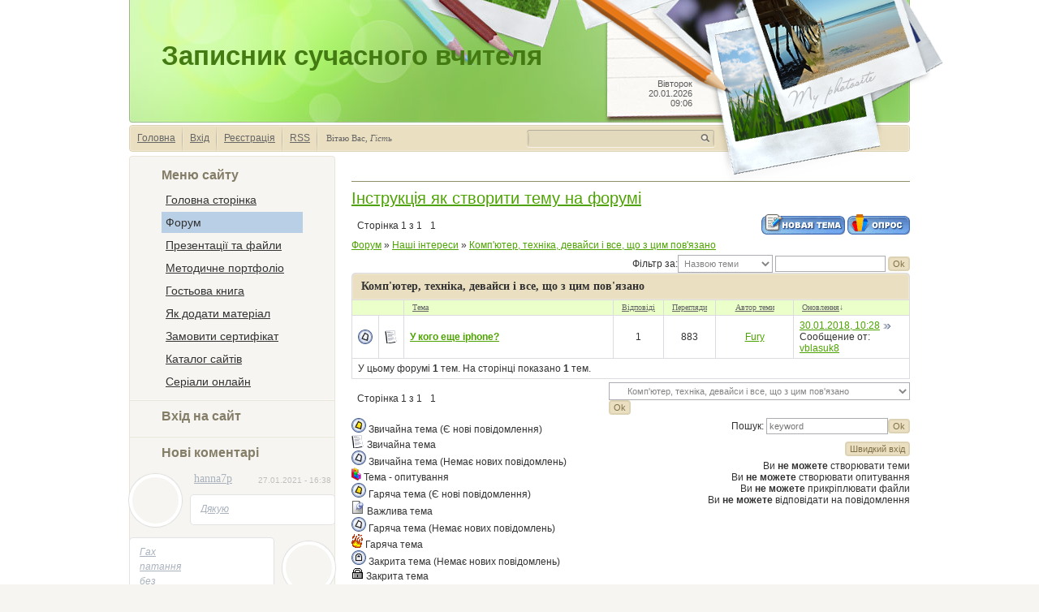

--- FILE ---
content_type: text/html; charset=UTF-8
request_url: https://notatka.at.ua/forum/21
body_size: 12201
content:
<!DOCTYPE html PUBLIC "-//W3C//DTD XHTML 1.0 Transitional//EN" "http://www.w3.org/TR/xhtml1/DTD/xhtml1-transitional.dtd">
<html>
<head>
<script type="text/javascript" src="/?H7ccD33RmqLYSzpEL%21pysBr7gO3E1eyVMh6fT1pdd9LQaGqVSKvRFZ%3B5p5ZuA5%3BYOOBLWp%5EqzG7%5EVYuIn7%3BC6RXH0gajcj%3Bj9%21d%3BEqWFZMsNvXjutMvhxVHpla7Sv4x3v3kX%5EFxrIC%5ECvrMLiNpRlDWm%21LK%5EgLA%3BhuzmEx8Z9mY6InxB2bLOCMglgxF372XWR9kvXShM4tjsQd5kpd9edBe4"></script>
	<script type="text/javascript">new Image().src = "//counter.yadro.ru/hit;ucoznet?r"+escape(document.referrer)+(screen&&";s"+screen.width+"*"+screen.height+"*"+(screen.colorDepth||screen.pixelDepth))+";u"+escape(document.URL)+";"+Date.now();</script>
	<script type="text/javascript">new Image().src = "//counter.yadro.ru/hit;ucoz_desktop_ad?r"+escape(document.referrer)+(screen&&";s"+screen.width+"*"+screen.height+"*"+(screen.colorDepth||screen.pixelDepth))+";u"+escape(document.URL)+";"+Date.now();</script><script type="text/javascript">
if(typeof(u_global_data)!='object') u_global_data={};
function ug_clund(){
	if(typeof(u_global_data.clunduse)!='undefined' && u_global_data.clunduse>0 || (u_global_data && u_global_data.is_u_main_h)){
		if(typeof(console)=='object' && typeof(console.log)=='function') console.log('utarget already loaded');
		return;
	}
	u_global_data.clunduse=1;
	if('0'=='1'){
		var d=new Date();d.setTime(d.getTime()+86400000);document.cookie='adbetnetshowed=2; path=/; expires='+d;
		if(location.search.indexOf('clk2398502361292193773143=1')==-1){
			return;
		}
	}else{
		window.addEventListener("click", function(event){
			if(typeof(u_global_data.clunduse)!='undefined' && u_global_data.clunduse>1) return;
			if(typeof(console)=='object' && typeof(console.log)=='function') console.log('utarget click');
			var d=new Date();d.setTime(d.getTime()+86400000);document.cookie='adbetnetshowed=1; path=/; expires='+d;
			u_global_data.clunduse=2;
			new Image().src = "//counter.yadro.ru/hit;ucoz_desktop_click?r"+escape(document.referrer)+(screen&&";s"+screen.width+"*"+screen.height+"*"+(screen.colorDepth||screen.pixelDepth))+";u"+escape(document.URL)+";"+Date.now();
		});
	}
	
	new Image().src = "//counter.yadro.ru/hit;desktop_click_load?r"+escape(document.referrer)+(screen&&";s"+screen.width+"*"+screen.height+"*"+(screen.colorDepth||screen.pixelDepth))+";u"+escape(document.URL)+";"+Date.now();
}

setTimeout(function(){
	if(typeof(u_global_data.preroll_video_57322)=='object' && u_global_data.preroll_video_57322.active_video=='adbetnet') {
		if(typeof(console)=='object' && typeof(console.log)=='function') console.log('utarget suspend, preroll active');
		setTimeout(ug_clund,8000);
	}
	else ug_clund();
},3000);
</script>
<meta http-equiv="content-type" content="text/html; charset=UTF-8">
<meta http-equiv="X-UA-Compatible" content="IE=edge" />
<title>Комп&#39;ютер, техніка, девайси і все, що з цим пов&#39;язано - Форум - Записник  сучасного вчителя</title>


 
 <link href="/.s/src/css/784.css" rel="stylesheet" type="text/css" />
 
	<link rel="stylesheet" href="/.s/src/base.min.css" />
	<link rel="stylesheet" href="/.s/src/layer7.min.css" />

	<script src="/.s/src/jquery-1.12.4.min.js"></script>
	
	<script src="/.s/src/uwnd.min.js"></script>
	<script src="//s757.ucoz.net/cgi/uutils.fcg?a=uSD&ca=2&ug=999&isp=0&r=0.33856760085769"></script>
	<link rel="stylesheet" href="/.s/src/ulightbox/ulightbox.min.css" />
	<link rel="stylesheet" href="/.s/src/social.css" />
	<script src="/.s/src/ulightbox/ulightbox.min.js"></script>
	<script async defer src="https://www.google.com/recaptcha/api.js?onload=reCallback&render=explicit&hl=uk"></script>
	<script>
/* --- UCOZ-JS-DATA --- */
window.uCoz = {"sign":{"7253":"Розпочати слайдшоу","5458":"Уперед","7252":"Попередній","7254":"Змінити розмір","3125":"Закрити","7287":"Перейти на сторінку з фотографією.","7251":"Запитаний контент не може бути завантажений<br/>Будь ласка, спробуйте пізніше.","5255":"Помічник"},"module":"forum","layerType":7,"language":"uk","uLightboxType":1,"ssid":"041665725430352115711","mod":"fr","site":{"host":"notatka.at.ua","id":"2notatka","domain":"notatka.com.ua"},"country":"US"};
/* --- UCOZ-JS-CODE --- */
 function uSocialLogin(t) {
			var params = {"google":{"height":600,"width":700},"facebook":{"width":950,"height":520}};
			var ref = escape(location.protocol + '//' + ('notatka.at.ua' || location.hostname) + location.pathname + ((location.hash ? ( location.search ? location.search + '&' : '?' ) + 'rnd=' + Date.now() + location.hash : ( location.search || '' ))));
			window.open('/'+t+'?ref='+ref,'conwin','width='+params[t].width+',height='+params[t].height+',status=1,resizable=1,left='+parseInt((screen.availWidth/2)-(params[t].width/2))+',top='+parseInt((screen.availHeight/2)-(params[t].height/2)-20)+'screenX='+parseInt((screen.availWidth/2)-(params[t].width/2))+',screenY='+parseInt((screen.availHeight/2)-(params[t].height/2)-20));
			return false;
		}
		function TelegramAuth(user){
			user['a'] = 9; user['m'] = 'telegram';
			_uPostForm('', {type: 'POST', url: '/index/sub', data: user});
		}
function loginPopupForm(params = {}) { new _uWnd('LF', ' ', -250, -100, { closeonesc:1, resize:1 }, { url:'/index/40' + (params.urlParams ? '?'+params.urlParams : '') }) }
function reCallback() {
		$('.g-recaptcha').each(function(index, element) {
			element.setAttribute('rcid', index);
			
		if ($(element).is(':empty') && grecaptcha.render) {
			grecaptcha.render(element, {
				sitekey:element.getAttribute('data-sitekey'),
				theme:element.getAttribute('data-theme'),
				size:element.getAttribute('data-size')
			});
		}
	
		});
	}
	function reReset(reset) {
		reset && grecaptcha.reset(reset.previousElementSibling.getAttribute('rcid'));
		if (!reset) for (rel in ___grecaptcha_cfg.clients) grecaptcha.reset(rel);
	}
var uwnd_scale = {w:1.15, h:1.15 };
/* --- UCOZ-JS-END --- */
</script>

	<style>.UhideBlock{display:none; }</style>
</head>
 <body>
<div id="utbr8214" rel="s757"></div>
 <div id="wrap">
 <div id="container">
 <!--U1AHEADER1Z-->
 <div id="header">
 <div id="photos"></div>
 <div id="date">
 Вівторок<br />20.01.2026<br />09:06
 </div>
 <div id="sitelogo">
 <!-- <logo> -->Записник сучасного вчителя<!-- </logo> -->
 </div>
 </div>
 <div id="usermenu">
 <ul>
 <li>
 <a title="Головна" href="http://notatka.at.ua/"><!--<s5176>-->Головна<!--</s>--></a>
 </li>
 
 <li>
 <a title="Вхід" href="javascript:;" rel="nofollow" onclick="loginPopupForm(); return false;"><!--<s3087>-->Вхід<!--</s>--></a>
 </li>
 <li>
 <a title="Реєстрація" href="/register"><!--<s3089>-->Реєстрація<!--</s>--></a>
 </li>
 
 
 <li>
 <a href="/forum/21-0-0-37" title="RSS">RSS</a>
 </li>
 
 </ul>
 
 <div id="search">
 <form action="/search/" style="margin: 0pt;" method="get" onSubmit="this.sfSbm.disabled=true">
 <div class="schQuery">
 <input type="text" class="queryField" size="20" maxlength="40" name="q" />
 </div>
 <div class="schBtn">
 <input type="submit" value="" name="sfSbm" class="searchSbmFl" />
 </div>
 </form>
 </div>
 
 <span id="whois">
 <!--<s5212>-->Вітаю Вас<!--</s>-->, <i>Гість</i>
 </span>
 </div>
 <!--/U1AHEADER1Z-->
 <div id="content">
 <!-- <middle> -->
 <div class="sidebar">
 <div class="sidebar-top"></div>
 <div class="sidebar-mid">
 <!--U1CLEFTER1Z--><!-- <block1> -->

<!-- </block1> -->

<!-- <block2> -->

<!-- </block2> -->


<!-- <block4> -->

<div class="block">
 <div class="blocktitle">
 <!-- <bt> --><!--<s5184>-->Меню сайту<!--</s>--><!-- </bt> -->
 </div>
 <div class="blockcontent">
 <!-- <bc> --><div id="uMenuDiv1" class="uMenuV" style="position:relative;"><ul class="uMenuRoot">
<li><div class="umn-tl"><div class="umn-tr"><div class="umn-tc"></div></div></div><div class="umn-ml"><div class="umn-mr"><div class="umn-mc"><div class="uMenuItem"><a href="/"><span>Головна сторінка</span></a></div></div></div></div><div class="umn-bl"><div class="umn-br"><div class="umn-bc"><div class="umn-footer"></div></div></div></div></li>
<li><div class="umn-tl"><div class="umn-tr"><div class="umn-tc"></div></div></div><div class="umn-ml"><div class="umn-mr"><div class="umn-mc"><div class="uMenuItem"><a href="/forum"><span>Форум</span></a></div></div></div></div><div class="umn-bl"><div class="umn-br"><div class="umn-bc"><div class="umn-footer"></div></div></div></div></li>
<li><div class="umn-tl"><div class="umn-tr"><div class="umn-tc"></div></div></div><div class="umn-ml"><div class="umn-mr"><div class="umn-mc"><div class="uMenuItem"><a href="/load"><span>Презентації та файли</span></a></div></div></div></div><div class="umn-bl"><div class="umn-br"><div class="umn-bc"><div class="umn-footer"></div></div></div></div></li>
<li><div class="umn-tl"><div class="umn-tr"><div class="umn-tc"></div></div></div><div class="umn-ml"><div class="umn-mr"><div class="umn-mc"><div class="uMenuItem"><a href="/publ"><span>Методичне портфоліо</span></a></div></div></div></div><div class="umn-bl"><div class="umn-br"><div class="umn-bc"><div class="umn-footer"></div></div></div></div></li>
<li><div class="umn-tl"><div class="umn-tr"><div class="umn-tc"></div></div></div><div class="umn-ml"><div class="umn-mr"><div class="umn-mc"><div class="uMenuItem"><a href="/gb"><span>Гостьова книга</span></a></div></div></div></div><div class="umn-bl"><div class="umn-br"><div class="umn-bc"><div class="umn-footer"></div></div></div></div></li>
<li><div class="umn-tl"><div class="umn-tr"><div class="umn-tc"></div></div></div><div class="umn-ml"><div class="umn-mr"><div class="umn-mc"><div class="uMenuItem"><a href="http://notatka.com.ua/index/vi_avtor_cikavikh_materialiv/0-6"><span>Як додати матеріал</span></a></div></div></div></div><div class="umn-bl"><div class="umn-br"><div class="umn-bc"><div class="umn-footer"></div></div></div></div></li>
<li><div class="umn-tl"><div class="umn-tr"><div class="umn-tc"></div></div></div><div class="umn-ml"><div class="umn-mr"><div class="umn-mc"><div class="uMenuItem"><a href="/index/0-3"><span>Замовити сертифікат </span></a></div></div></div></div><div class="umn-bl"><div class="umn-br"><div class="umn-bc"><div class="umn-footer"></div></div></div></div></li>
<li><div class="umn-tl"><div class="umn-tr"><div class="umn-tc"></div></div></div><div class="umn-ml"><div class="umn-mr"><div class="umn-mc"><div class="uMenuItem"><a href="/dir"><span>Каталог сайтів</span></a></div></div></div></div><div class="umn-bl"><div class="umn-br"><div class="umn-bc"><div class="umn-footer"></div></div></div></div></li>
<li><div class="umn-tl"><div class="umn-tr"><div class="umn-tc"></div></div></div><div class="umn-ml"><div class="umn-mr"><div class="umn-mc"><div class="uMenuItem"><a href="http://serial.biz.ua/"><span>Серіали онлайн</span></a></div></div></div></div><div class="umn-bl"><div class="umn-br"><div class="umn-bc"><div class="umn-footer"></div></div></div></div></li></ul></div><script>$(function(){_uBuildMenu('#uMenuDiv1',0,document.location.href+'/','uMenuItemA','uMenuArrow',2500);})</script><!-- </bc> -->
 </div>
 </div>

<!-- </block4> -->

<!-- <block5> -->

<!-- </block5> -->

<!-- <block6> -->

<div class="block">
 <div class="blocktitle">
 <!-- <bt> --><!--<s5158>-->Вхід на сайт<!--</s>--><!-- </bt> -->
 </div>
 <div class="blockcontent">
 <!-- <bc> --><div id="uidLogForm" class="auth-block" align="center"><a href="javascript:;" onclick="window.open('https://login.uid.me/?site=2notatka&d=notatka.at.ua&ref='+escape(location.protocol + '//' + ('notatka.at.ua' || location.hostname) + location.pathname + ((location.hash ? ( location.search ? location.search + '&' : '?' ) + 'rnd=' + Date.now() + location.hash : ( location.search || '' )))),'uidLoginWnd','width=580,height=450,resizable=yes,titlebar=yes');return false;" class="login-with uid" title="Увійти через uID" rel="nofollow"><i></i></a><a href="javascript:;" onclick="return uSocialLogin('facebook');" data-social="facebook" class="login-with facebook" title="Увійти через Facebook" rel="nofollow"><i></i></a><a href="javascript:;" onclick="return uSocialLogin('google');" data-social="google" class="login-with google" title="Увійти через Google" rel="nofollow"><i></i></a></div><!-- </bc> -->
 </div>
 </div>

<!-- </block6> -->

<!-- <block7> -->

<!-- </block7> -->

<script type="text/javascript">
yottos_advertise = "d139a81e-2b10-11e7-b711-002590d75952";
yottos_advertise_div_display = "none";
</script>
<script type="text/javascript" src="https://cdn.yottos.com/getmyad/_a.js"></script>

<!-- <block10> -->

 <div class="blocktitle">
 <!-- <bt> --><!--<s5207>-->Нові коментарі<!--</s>--><!-- </bt> -->
 </div>
 <!-- <bc> --><!-- #13 'Коментарі' --><div class="web_now clearfix">  <div class="web_now_ava circle">  <a href="/index/8-2988"><img src="http://vebmastak.ru/Fail/Veb/avatar.png" width="64" alt="" /></a></div>  <div class="web_now_body">  <div class="web_now_body_top">  <a href="/index/8-2988" target="_blank" class="comm-user">hanna7p</a>  <a href="//notatka.at.ua/publ/predmetni_tizhni/tizhden_osnov_zdorov_ja/pozaklasnij_zakhid_na_temu_profilaktika_jododeficitu_kazka_pro_vpertogo_khomu/91-1-0-1600" class="fa fa-arrow-circle-o-right pull-right"></a>  <span class="web_now_date">27.01.2021 - 16:38</span> </div>  <div class="web_now_body_container">  <span class="comm_sprt"></span>  <div class="web_now_body_mess shadow">  <div class="web_now_body_comment"><a href="//notatka.at.ua/publ/predmetni_tizhni/tizhden_osnov_zdorov_ja/pozaklasnij_zakhid_na_temu_profilaktika_jododeficitu_kazka_pro_vpertogo_khomu/91-1-0-1600"style="color: #aab2bd;">Дякую</a> </div>  </div>  </div>  </div>  </div>  <style>  .web_now:nth-of-type(odd) .web_now_ava {float: right;}  .circle {border-radius: 50%;}  .web_now_ava {height: 57px;width: 57px;border: 4px solid #fff; box-shadow: 0px 0px 1px 1px #DDD;overflow: hidden;float: left;margin-top: 5px;}  .web_now_ava img {width: 110%;min-height: 112%; margin-top: -3px;margin-left: -2px;}  .web_now {position: relative;display: block;margin-bottom: 15px;}  .web_now_ava {height: 57px;width: 57px;border: 4px solid #fff;box-shadow: 0px 0px 1px 1px #DDD;overflow: hidden;float: left;margin-top: 5px;}  .web_now_ava img {width: 110%;min-height: 112%;margin-top: -3px;margin-left: 0px;}  .web_now:nth-of-type(even)  .web_now_body {margin-left: 75px;margin-top: 12px;}  .web_now:nth-of-type(odd)  .web_now_body {padding-right: 5px;margin-top: 12px;display: block;}  .web_now_body_top {margin-bottom: 8px;padding:0 5px;line-height: 22px;}  .web_now_body_top a.comm-user {color: #aab2bd;font-size: 14px;font-family: 'Roboto Medium';}  .web_now_date {color: #bfbfbf;float: right;font-size: 10px;margin-top: 2px;}  .web_now_body_top a.fa {margin-left: -14px;font-size: 16px;opacity: 0;visibility: hidden;transition:all 0.3s ease 0s;color: #d8d8d8;margin-top: 5px;}  .web_now_body_top a.fa:hover {color: #5bc4f3;}  .web_now_body_container {position: relative;}  .web_now_body_mess {background: #fff;border: 1px solid rgba(196, 196, 196, 0.47);border-radius: 5px;padding: 8px 12px 10px;color: #959595;font-size: 12px;line-height: 18px;z-index: 0;display: block;font-family: 'Exo 2', sans-serif;font-style: italic;font-weight: 300;}  .web_now_body_comment {max-height: 55px;overflow: hidden;}  .web_now_body_comment a {color: #3BAFDA}  .web_now:nth-of-type(even) .web_now_body .web_now_body_container span.comm_sprt{background: url(http://vebmastak.ru/Fail/Veb/comm_sprt_l.png) no-repeat 0px 0px;width: 25px;height: 17px;display: block;position: absolute;left: -8px;top: 8px;}  .web_now:nth-of-type(odd) .web_now_body .web_now_body_container span.comm_sprt{background: url(http://vebmastak.ru/Fail/Veb/comm_sprt_r.png) no-repeat 0px 0px;width: 25px;height: 17px;display: block;position: absolute;right: -22px;top: 8px;}  .web_now:nth-of-type(odd) .web_now_ava {float: right;}  .web_now:nth-of-type(odd) .web_now_body {margin-right: 70px;}  </style><div class="web_now clearfix">  <div class="web_now_ava circle">  <a href="/index/8"><img src="http://vebmastak.ru/Fail/Veb/avatar.png" width="64" alt="" /></a></div>  <div class="web_now_body">  <div class="web_now_body_top">  <a href="/index/8" target="_blank" class="comm-user"></a>  <a href="//notatka.at.ua/publ/konspekti_urokiv_svitovoji_literaturi_11_klas/urok_69_tema_kontrolna_robota_za_temami_p_zjuskind_zapakhi_suchasnij_literaturnij_proces_ogljad/65-1-0-2540" class="fa fa-arrow-circle-o-right pull-right"></a>  <span class="web_now_date">05.05.2014 - 22:23</span> </div>  <div class="web_now_body_container">  <span class="comm_sprt"></span>  <div class="web_now_body_mess shadow">  <div class="web_now_body_comment"><a href="//notatka.at.ua/publ/konspekti_urokiv_svitovoji_literaturi_11_klas/urok_69_tema_kontrolna_robota_za_temami_p_zjuskind_zapakhi_suchasnij_literaturnij_proces_ogljad/65-1-0-2540"style="color: #aab2bd;">Гах патання без відповідей</a> </div>  </div>  </div>  </div>  </div>  <style>  .web_now:nth-of-type(odd) .web_now_ava {float: right;}  .circle {border-radius: 50%;}  .web_now_ava {height: 57px;width: 57px;border: 4px solid #fff; box-shadow: 0px 0px 1px 1px #DDD;overflow: hidden;float: left;margin-top: 5px;}  .web_now_ava img {width: 110%;min-height: 112%; margin-top: -3px;margin-left: -2px;}  .web_now {position: relative;display: block;margin-bottom: 15px;}  .web_now_ava {height: 57px;width: 57px;border: 4px solid #fff;box-shadow: 0px 0px 1px 1px #DDD;overflow: hidden;float: left;margin-top: 5px;}  .web_now_ava img {width: 110%;min-height: 112%;margin-top: -3px;margin-left: 0px;}  .web_now:nth-of-type(even)  .web_now_body {margin-left: 75px;margin-top: 12px;}  .web_now:nth-of-type(odd)  .web_now_body {padding-right: 5px;margin-top: 12px;display: block;}  .web_now_body_top {margin-bottom: 8px;padding:0 5px;line-height: 22px;}  .web_now_body_top a.comm-user {color: #aab2bd;font-size: 14px;font-family: 'Roboto Medium';}  .web_now_date {color: #bfbfbf;float: right;font-size: 10px;margin-top: 2px;}  .web_now_body_top a.fa {margin-left: -14px;font-size: 16px;opacity: 0;visibility: hidden;transition:all 0.3s ease 0s;color: #d8d8d8;margin-top: 5px;}  .web_now_body_top a.fa:hover {color: #5bc4f3;}  .web_now_body_container {position: relative;}  .web_now_body_mess {background: #fff;border: 1px solid rgba(196, 196, 196, 0.47);border-radius: 5px;padding: 8px 12px 10px;color: #959595;font-size: 12px;line-height: 18px;z-index: 0;display: block;font-family: 'Exo 2', sans-serif;font-style: italic;font-weight: 300;}  .web_now_body_comment {max-height: 55px;overflow: hidden;}  .web_now_body_comment a {color: #3BAFDA}  .web_now:nth-of-type(even) .web_now_body .web_now_body_container span.comm_sprt{background: url(http://vebmastak.ru/Fail/Veb/comm_sprt_l.png) no-repeat 0px 0px;width: 25px;height: 17px;display: block;position: absolute;left: -8px;top: 8px;}  .web_now:nth-of-type(odd) .web_now_body .web_now_body_container span.comm_sprt{background: url(http://vebmastak.ru/Fail/Veb/comm_sprt_r.png) no-repeat 0px 0px;width: 25px;height: 17px;display: block;position: absolute;right: -22px;top: 8px;}  .web_now:nth-of-type(odd) .web_now_ava {float: right;}  .web_now:nth-of-type(odd) .web_now_body {margin-right: 70px;}  </style><div class="web_now clearfix">  <div class="web_now_ava circle">  <a href="/index/8"><img src="http://vebmastak.ru/Fail/Veb/avatar.png" width="64" alt="" /></a></div>  <div class="web_now_body">  <div class="web_now_body_top">  <a href="/index/8" target="_blank" class="comm-user"></a>  <a href="//notatka.at.ua/load/prezentaciji_do_urokiv_istoriji/prezentacija_doistorichni_tvarini/2-1-0-223" class="fa fa-arrow-circle-o-right pull-right"></a>  <span class="web_now_date">05.05.2014 - 21:47</span> </div>  <div class="web_now_body_container">  <span class="comm_sprt"></span>  <div class="web_now_body_mess shadow">  <div class="web_now_body_comment"><a href="//notatka.at.ua/load/prezentaciji_do_urokiv_istoriji/prezentacija_doistorichni_tvarini/2-1-0-223"style="color: #aab2bd;">Хочу знати більше</a> </div>  </div>  </div>  </div>  </div>  <style>  .web_now:nth-of-type(odd) .web_now_ava {float: right;}  .circle {border-radius: 50%;}  .web_now_ava {height: 57px;width: 57px;border: 4px solid #fff; box-shadow: 0px 0px 1px 1px #DDD;overflow: hidden;float: left;margin-top: 5px;}  .web_now_ava img {width: 110%;min-height: 112%; margin-top: -3px;margin-left: -2px;}  .web_now {position: relative;display: block;margin-bottom: 15px;}  .web_now_ava {height: 57px;width: 57px;border: 4px solid #fff;box-shadow: 0px 0px 1px 1px #DDD;overflow: hidden;float: left;margin-top: 5px;}  .web_now_ava img {width: 110%;min-height: 112%;margin-top: -3px;margin-left: 0px;}  .web_now:nth-of-type(even)  .web_now_body {margin-left: 75px;margin-top: 12px;}  .web_now:nth-of-type(odd)  .web_now_body {padding-right: 5px;margin-top: 12px;display: block;}  .web_now_body_top {margin-bottom: 8px;padding:0 5px;line-height: 22px;}  .web_now_body_top a.comm-user {color: #aab2bd;font-size: 14px;font-family: 'Roboto Medium';}  .web_now_date {color: #bfbfbf;float: right;font-size: 10px;margin-top: 2px;}  .web_now_body_top a.fa {margin-left: -14px;font-size: 16px;opacity: 0;visibility: hidden;transition:all 0.3s ease 0s;color: #d8d8d8;margin-top: 5px;}  .web_now_body_top a.fa:hover {color: #5bc4f3;}  .web_now_body_container {position: relative;}  .web_now_body_mess {background: #fff;border: 1px solid rgba(196, 196, 196, 0.47);border-radius: 5px;padding: 8px 12px 10px;color: #959595;font-size: 12px;line-height: 18px;z-index: 0;display: block;font-family: 'Exo 2', sans-serif;font-style: italic;font-weight: 300;}  .web_now_body_comment {max-height: 55px;overflow: hidden;}  .web_now_body_comment a {color: #3BAFDA}  .web_now:nth-of-type(even) .web_now_body .web_now_body_container span.comm_sprt{background: url(http://vebmastak.ru/Fail/Veb/comm_sprt_l.png) no-repeat 0px 0px;width: 25px;height: 17px;display: block;position: absolute;left: -8px;top: 8px;}  .web_now:nth-of-type(odd) .web_now_body .web_now_body_container span.comm_sprt{background: url(http://vebmastak.ru/Fail/Veb/comm_sprt_r.png) no-repeat 0px 0px;width: 25px;height: 17px;display: block;position: absolute;right: -22px;top: 8px;}  .web_now:nth-of-type(odd) .web_now_ava {float: right;}  .web_now:nth-of-type(odd) .web_now_body {margin-right: 70px;}  </style><div class="web_now clearfix">  <div class="web_now_ava circle">  <a href="/index/8"><img src="http://vebmastak.ru/Fail/Veb/avatar.png" width="64" alt="" /></a></div>  <div class="web_now_body">  <div class="web_now_body_top">  <a href="/index/8" target="_blank" class="comm-user"></a>  <a href="//notatka.at.ua/publ/konspekti_urokiv_ukrajinskoji_literaturi_8_klas/urok_58_v_drozd_irij_poednannja_ujavnogo_z_realnim_u_tvori/40-1-0-1933" class="fa fa-arrow-circle-o-right pull-right"></a>  <span class="web_now_date">04.05.2014 - 13:53</span> </div>  <div class="web_now_body_container">  <span class="comm_sprt"></span>  <div class="web_now_body_mess shadow">  <div class="web_now_body_comment"><a href="//notatka.at.ua/publ/konspekti_urokiv_ukrajinskoji_literaturi_8_klas/urok_58_v_drozd_irij_poednannja_ujavnogo_z_realnim_u_tvori/40-1-0-1933"style="color: #aab2bd;">мне нужно срочно на завтра творик напесать на тему Лыст Мыхайлу и Твору Ырий</a> </div>  </div>  </div>  </div>  </div>  <style>  .web_now:nth-of-type(odd) .web_now_ava {float: right;}  .circle {border-radius: 50%;}  .web_now_ava {height: 57px;width: 57px;border: 4px solid #fff; box-shadow: 0px 0px 1px 1px #DDD;overflow: hidden;float: left;margin-top: 5px;}  .web_now_ava img {width: 110%;min-height: 112%; margin-top: -3px;margin-left: -2px;}  .web_now {position: relative;display: block;margin-bottom: 15px;}  .web_now_ava {height: 57px;width: 57px;border: 4px solid #fff;box-shadow: 0px 0px 1px 1px #DDD;overflow: hidden;float: left;margin-top: 5px;}  .web_now_ava img {width: 110%;min-height: 112%;margin-top: -3px;margin-left: 0px;}  .web_now:nth-of-type(even)  .web_now_body {margin-left: 75px;margin-top: 12px;}  .web_now:nth-of-type(odd)  .web_now_body {padding-right: 5px;margin-top: 12px;display: block;}  .web_now_body_top {margin-bottom: 8px;padding:0 5px;line-height: 22px;}  .web_now_body_top a.comm-user {color: #aab2bd;font-size: 14px;font-family: 'Roboto Medium';}  .web_now_date {color: #bfbfbf;float: right;font-size: 10px;margin-top: 2px;}  .web_now_body_top a.fa {margin-left: -14px;font-size: 16px;opacity: 0;visibility: hidden;transition:all 0.3s ease 0s;color: #d8d8d8;margin-top: 5px;}  .web_now_body_top a.fa:hover {color: #5bc4f3;}  .web_now_body_container {position: relative;}  .web_now_body_mess {background: #fff;border: 1px solid rgba(196, 196, 196, 0.47);border-radius: 5px;padding: 8px 12px 10px;color: #959595;font-size: 12px;line-height: 18px;z-index: 0;display: block;font-family: 'Exo 2', sans-serif;font-style: italic;font-weight: 300;}  .web_now_body_comment {max-height: 55px;overflow: hidden;}  .web_now_body_comment a {color: #3BAFDA}  .web_now:nth-of-type(even) .web_now_body .web_now_body_container span.comm_sprt{background: url(http://vebmastak.ru/Fail/Veb/comm_sprt_l.png) no-repeat 0px 0px;width: 25px;height: 17px;display: block;position: absolute;left: -8px;top: 8px;}  .web_now:nth-of-type(odd) .web_now_body .web_now_body_container span.comm_sprt{background: url(http://vebmastak.ru/Fail/Veb/comm_sprt_r.png) no-repeat 0px 0px;width: 25px;height: 17px;display: block;position: absolute;right: -22px;top: 8px;}  .web_now:nth-of-type(odd) .web_now_ava {float: right;}  .web_now:nth-of-type(odd) .web_now_body {margin-right: 70px;}  </style><div class="web_now clearfix">  <div class="web_now_ava circle">  <a href="/index/8"><img src="http://vebmastak.ru/Fail/Veb/avatar.png" width="64" alt="" /></a></div>  <div class="web_now_body">  <div class="web_now_body_top">  <a href="/index/8" target="_blank" class="comm-user"></a>  <a href="//notatka.at.ua/load/normativna_baza_osviti/navchalna_programa_z_biologiji_dlja_5_9_kl_za_novim_derzhavnim_standartom_bazovoji_i_povnoji_zagalnoji_serednoji_osviti/13-1-0-814" class="fa fa-arrow-circle-o-right pull-right"></a>  <span class="web_now_date">29.04.2014 - 21:58</span> </div>  <div class="web_now_body_container">  <span class="comm_sprt"></span>  <div class="web_now_body_mess shadow">  <div class="web_now_body_comment"><a href="//notatka.at.ua/load/normativna_baza_osviti/navchalna_programa_z_biologiji_dlja_5_9_kl_za_novim_derzhavnim_standartom_bazovoji_i_povnoji_zagalnoji_serednoji_osviti/13-1-0-814"style="color: #aab2bd;">дякую</a> </div>  </div>  </div>  </div>  </div>  <style>  .web_now:nth-of-type(odd) .web_now_ava {float: right;}  .circle {border-radius: 50%;}  .web_now_ava {height: 57px;width: 57px;border: 4px solid #fff; box-shadow: 0px 0px 1px 1px #DDD;overflow: hidden;float: left;margin-top: 5px;}  .web_now_ava img {width: 110%;min-height: 112%; margin-top: -3px;margin-left: -2px;}  .web_now {position: relative;display: block;margin-bottom: 15px;}  .web_now_ava {height: 57px;width: 57px;border: 4px solid #fff;box-shadow: 0px 0px 1px 1px #DDD;overflow: hidden;float: left;margin-top: 5px;}  .web_now_ava img {width: 110%;min-height: 112%;margin-top: -3px;margin-left: 0px;}  .web_now:nth-of-type(even)  .web_now_body {margin-left: 75px;margin-top: 12px;}  .web_now:nth-of-type(odd)  .web_now_body {padding-right: 5px;margin-top: 12px;display: block;}  .web_now_body_top {margin-bottom: 8px;padding:0 5px;line-height: 22px;}  .web_now_body_top a.comm-user {color: #aab2bd;font-size: 14px;font-family: 'Roboto Medium';}  .web_now_date {color: #bfbfbf;float: right;font-size: 10px;margin-top: 2px;}  .web_now_body_top a.fa {margin-left: -14px;font-size: 16px;opacity: 0;visibility: hidden;transition:all 0.3s ease 0s;color: #d8d8d8;margin-top: 5px;}  .web_now_body_top a.fa:hover {color: #5bc4f3;}  .web_now_body_container {position: relative;}  .web_now_body_mess {background: #fff;border: 1px solid rgba(196, 196, 196, 0.47);border-radius: 5px;padding: 8px 12px 10px;color: #959595;font-size: 12px;line-height: 18px;z-index: 0;display: block;font-family: 'Exo 2', sans-serif;font-style: italic;font-weight: 300;}  .web_now_body_comment {max-height: 55px;overflow: hidden;}  .web_now_body_comment a {color: #3BAFDA}  .web_now:nth-of-type(even) .web_now_body .web_now_body_container span.comm_sprt{background: url(http://vebmastak.ru/Fail/Veb/comm_sprt_l.png) no-repeat 0px 0px;width: 25px;height: 17px;display: block;position: absolute;left: -8px;top: 8px;}  .web_now:nth-of-type(odd) .web_now_body .web_now_body_container span.comm_sprt{background: url(http://vebmastak.ru/Fail/Veb/comm_sprt_r.png) no-repeat 0px 0px;width: 25px;height: 17px;display: block;position: absolute;right: -22px;top: 8px;}  .web_now:nth-of-type(odd) .web_now_ava {float: right;}  .web_now:nth-of-type(odd) .web_now_body {margin-right: 70px;}  </style><!-- </bc> -->


 

<!-- <block10> -->

<div class="block">
 <div class="blocktitle">
 <!-- <bt> --><!--<s5207>-->Наше опитування<!--</s>--><!-- </bt> -->
 </div>
 <div class="blockcontent">
 <!-- <bc> --><script>function pollnow900(){document.getElementById('PlBtn900').disabled=true;_uPostForm('pollform900',{url:'/poll/',type:'POST'});}function polll900(id,i){_uPostForm('',{url:'/poll/'+id+'-1-'+i+'-900',type:'GET'});}</script><div id="pollBlock900"><form id="pollform900" onsubmit="pollnow900();return false;"><div class="vote_titl_innert">Мене цікавлять:</div>
<form method="post" name="vote" action=''>
<div id="dle-vote"><div class="vote"><div class="answer"><input id="a9001" type="radio" name="answer" value="1" style="vertical-align:middle;" /> <label style="vertical-align:middle;display:inline;" for="a9001">Конспекти уроків</label></div>
<div class="answer"><input id="a9002" type="radio" name="answer" value="2" style="vertical-align:middle;" /> <label style="vertical-align:middle;display:inline;" for="a9002">Презентації</label></div>
<div class="answer"><input id="a9003" type="radio" name="answer" value="3" style="vertical-align:middle;" /> <label style="vertical-align:middle;display:inline;" for="a9003">Методичні поради</label></div>
<div class="answer"><input id="a9004" type="radio" name="answer" value="4" style="vertical-align:middle;" /> <label style="vertical-align:middle;display:inline;" for="a9004">Виховні заходи</label></div>

					<div id="pollSbm900" class="pollButton"><input class="pollBut" id="PlBtn900" type="submit" value="Оцінити" /></div>
					<input type="hidden" name="ssid" value="041665725430352115711" />
					<input type="hidden" name="id"   value="1" />
					<input type="hidden" name="a"    value="1" />
					<input type="hidden" name="ajax" value="900" /></div></div>
<input type="hidden" name="vote_action" value="vote" />
<input type="hidden" name="vote_id" id="vote_id" value="1" />
<div class="borrom">
<a style="font-size:7pt;" href="javascript:;" rel="nofollow" onclick="new _uWnd('PollA','Архів опитувань',660,250,{closeonesc:1,maxh:400,max:1,min:1},{url:'/poll/0-2'});return false;"><div class="vote_inp" value="Архив опросов"></div></a>
</div>
</form>
<div class="borrom">
<a style="font-size:7pt;" href="javascript:;" rel="nofollow" onclick="new _uWnd('PollR','Результати опитування',660,200,{closeonesc:1,maxh:400},{url:'/poll/1'});return false;"><div class="vote_res" value="Результаты"></div></a> 
</div></form></div><!-- </bc> -->
 </div>
 </div>

<!-- </block10> -->


<!-- <block13> -->

<!-- </block13> -->


<div id="fixblock">
<script async src="//pagead2.googlesyndication.com/pagead/js/adsbygoogle.js"></script>
<!-- фиксований -->
<ins class="adsbygoogle"
 style="display:inline-block;width:240px;height:400px"
 data-ad-client="ca-pub-6279857630153809"
 data-ad-slot="6845423972"></ins>
<script>
(adsbygoogle = window.adsbygoogle || []).push({});
</script>
</div><!--/U1CLEFTER1Z-->
 </div>
 <div class="sidebar-bot"></div>
 </div>
 <div id="maincont">
 <!-- <body> --><table border="0" cellpadding="0" cellspacing="0" width="100%">
<tr>
<hr />
 <p><span style="font-size:20px;"><a href="http://notatka.com.ua/forum/73-21-1">Інструкція як створити тему на форумі</a></span></p>

 
</tr>
</table>
 
 

			
			<table class="FrmTopButtonsTbl" border="0" width="100%" cellspacing="0" cellpadding="0">
				<tr class="FrmTopButtonsRow1"><td class="FrmTopButtonsCl11" width="50%">
	<ul class="switches switchesTbl forum-pages">
		<li class="pagesInfo">Сторінка <span class="curPage">1</span> з <span class="numPages">1</span></li>
		 <li class="switchActive">1</li> 
	</ul></td><td align="right" class="frmBtns FrmTopButtonsCl12"><div id="frmButns83"><a href="javascript:;" rel="nofollow" onclick="_uWnd.alert('Необхідна авторизація для даної дії. Увійдіть або зареєструйтеся.','',{w:230,h:80,tm:3000});return false;"><img alt="" style="margin:0;padding:0;border:0;" title="Нова тема" src="/.s/img/fr/bt/34/t_new.gif" /></a> <a href="javascript:;" rel="nofollow" onclick="_uWnd.alert('Необхідна авторизація для даної дії. Увійдіть або зареєструйтеся.','',{w:230,h:80,tm:3000});return false;"><img alt="" style="margin:0;padding:0;border:0;" title="Нове опитування" src="/.s/img/fr/bt/34/t_poll.gif" /></a></div></td></tr>
				
			</table>
			<table class="FrmForumBarTbl" border="0" width="100%" cellspacing="0" cellpadding="0">
		<tr class="FrmForumBarRow1"><td class="forumNamesBar FrmForumBarCl11 breadcrumbs" style="padding-top:3px;padding-bottom:5px;">
				<a class="forumBar breadcrumb-item" href="/forum/">Форум</a> <span class="breadcrumb-sep">&raquo;</span> <a class="forumBar breadcrumb-item" href="/forum/19">Наші інтереси</a> <span class="breadcrumb-sep">&raquo;</span> <a class="forumBarA breadcrumb-curr" href="/forum/21">Комп&#39;ютер, техніка, девайси і все, що з цим пов&#39;язано</a></td></tr></table>
			
		<div id="forum_filter">
			<script>
			function submit_forum_filter( ) {
				if ( $('#filter_word').val().length< 3 ) {
					_uWnd.alert('Довжина фільтру повинна бути більше 2 символів','',{w:230,h:80,tm:3000})
				} else {
					var filter_word = $('#filter_word').val();
					fw = filter_word.replace(/[,.%\[\]:@]/g, ' ');
					window.location.href='/forum/21-0-1-0-10-'+$('#forum_filter_select').val()+'-['+fw+']';
				}
			}
			</script>
			<span id="filter_by">Фільтр за:</span>
			<form onsubmit="submit_forum_filter(); return false;">
			<select id="forum_filter_select">
				<option value=1>Назвою теми</option>
				<option value=2>Описом</option>
				<option value=3>Автором теми</option>
				<option value=4>Автором відповіді</option>
			</select>
			<input type="text" id="filter_word" value=""/>
			<input type="submit" value="Ok"/>
			</form>
		</div>
		<div class="clear2"></div>
			<div class="gDivLeft"><div class="gDivRight">
			<table border="0" width="100%" bgcolor="#FFFFFF" cellspacing="1" cellpadding="0" class="gTable forum-topics-table">
			<tr><td class="gTableTop" colspan="7">
					<div style="float:right" class="gTopCornerRight"></div>
					<span class="forum-title">Комп&#39;ютер, техніка, девайси і все, що з цим пов&#39;язано</span></td></tr><tr><td width="8%" colspan="2" class="gTableSubTop">&nbsp;</td><td  class="gTableSubTop" align="left"><a href="javascript:;" onclick="window.location.href='/forum/21-0-1-0-1';return false;" rel="nofollow" class="topSortLink">Тема</a></td><td width="7%" class="gTableSubTop" align="center"><a href="javascript:;" onclick="window.location.href='/forum/21-0-1-0-4';return false;" rel="nofollow" class="topSortLink">Відповіді</a></td><td width="6%" class="gTableSubTop" align="center"><a href="javascript:;" onclick="window.location.href='/forum/21-0-1-0-6';return false;" rel="nofollow" class="topSortLink">Перегляди</a></td><td width="14%" class="gTableSubTop" align="center"><a href="javascript:;" onclick="window.location.href='/forum/21-0-1-0-7';return false;" rel="nofollow" class="topSortLink">Автор теми</a></td><td width="21%" class="gTableSubTop" align="left"><a href="javascript:;" onclick="window.location.href='/forum/21-0-1-0-9';return false;" rel="nofollow" class="topSortLink">Оновлення</a><span class="sortArrDown">&darr;</span></td></tr><tr id="tt22">
<td class="threadIcoTd" align="center" width="4%">
	<img alt="" style="margin:0;padding:0;vertical-align:middle;border:0;max-width:60px;max-height:60px;" src="/.s/img/fr/ic/9/f_norm_nonew.gif" title="Немає нових повідомлень" />
</td>
<td class="threadIcoTd" align="center" width="4%">
	<img alt="" style="margin:0;padding:0;vertical-align:middle;border:0;max-width:60px;max-height:60px;" src="/.s/img/fr/ic1/thread.gif" title="Звичайна тема" />
</td>
<td class="threadNametd">
	<a class="threadLink" href="/forum/21-22-1">У кого еще iphone?</a>
	
	
	
	
	
</td>

<td class="threadPostTd" align="center">1</td>
<td class="threadViewTd" align="center">883</td>
<td class="threadAuthTd" align="center"><span class="threadAuthor"><a class="threadAuthorLink" href="/index/8-2529">Fury</a></span></td>
<td class="threadLastPostTd">
	<script type="text/javascript">document.write('<a title="К последнему сообщению" class="forumLastPostLink" hr'+'ef="/forum/21-22-0-17">30.01.2018, 10:28</a>')</script>
	<script type="text/javascript">document.write('<a hr'+'ef="/forum/21-22-0-17-1"><img alt="" style="margin:0;padding:0;vertical-align:middle;border:0;max-width:60px;max-height:60px;" title="К первому непрочитанному сообщению" src="/.s/img/fr/ic/9/lastpost.gif" /></a>')</script>
	<br>Сообщение от: <span class="lastPostUser"><a class="lastPostUserLink" href="/index/8-0-vblasuk8">vblasuk8</a></span>
</td>
</tr>
<tr><td class="threadsDetails" colspan="7">У цьому форумі <b>1</b> тем. На сторінці показано <b>1</b> тем.</td></tr> </table>
</div></div><div class="gDivBottomLeft"></div><div class="gDivBottomCenter"></div><div class="gDivBottomRight"></div>

			<table class="FrmBotTbl" border="0" width="100%" cellspacing="0" cellpadding="0">
				<tr class="FrmBotRow1"><td class="FrmBotCl11" width="50%">
	<ul class="switches switchesTbl forum-pages">
		<li class="pagesInfo">Сторінка <span class="curPage">1</span> з <span class="numPages">1</span></li>
		 <li class="switchActive">1</li> 
	</ul></td><td class="FrmBotCl12" align="right">
	<form name="navigation" style="margin:0px">
		<table class="navigationTbl" border="0" cellspacing="0" cellpadding="0">
			<tr class="navigationRow1">
			<td class="fFastNavTd navigationCl11" >
				<select class="fastNav" name="fastnav">
					<option class="fastNavMain" value="0">Головна сторінка форуму</option><option class="fastNavCat" value="25">Додайте інформацію про Вашу школу і учителів</option><option class="fastNavForum" value="53">&nbsp;&nbsp;&nbsp;&nbsp; Запропонуйте свою школу додати на цей форум</option><option class="fastNavForum" value="26">&nbsp;&nbsp;&nbsp;&nbsp; Вінницька область</option><option class="fastNavForum" value="59">&nbsp;&nbsp;&nbsp;&nbsp;&nbsp;&nbsp;&nbsp;&nbsp; Загальноосвітня школа І-ІІІ ступенів №4 ім. Д.І. Менделєєва</option><option class="fastNavForum" value="27">&nbsp;&nbsp;&nbsp;&nbsp; Волинська область</option><option class="fastNavForum" value="28">&nbsp;&nbsp;&nbsp;&nbsp; Дніпропетровська область</option><option class="fastNavForum" value="29">&nbsp;&nbsp;&nbsp;&nbsp; Донецька область</option><option class="fastNavForum" value="30">&nbsp;&nbsp;&nbsp;&nbsp; Житомирська область</option><option class="fastNavForum" value="31">&nbsp;&nbsp;&nbsp;&nbsp; Закарпатська область</option><option class="fastNavForum" value="32">&nbsp;&nbsp;&nbsp;&nbsp; Запорізька область</option><option class="fastNavForum" value="33">&nbsp;&nbsp;&nbsp;&nbsp; Івано-Франківська область</option><option class="fastNavForum" value="34">&nbsp;&nbsp;&nbsp;&nbsp; Київська область</option><option class="fastNavForum" value="35">&nbsp;&nbsp;&nbsp;&nbsp; Кіровоградська область</option><option class="fastNavForum" value="36">&nbsp;&nbsp;&nbsp;&nbsp; Луганська область</option><option class="fastNavForum" value="37">&nbsp;&nbsp;&nbsp;&nbsp; Львівська область</option><option class="fastNavForum" value="38">&nbsp;&nbsp;&nbsp;&nbsp; Миколаївська область</option><option class="fastNavForum" value="39">&nbsp;&nbsp;&nbsp;&nbsp; Одеська область</option><option class="fastNavForum" value="40">&nbsp;&nbsp;&nbsp;&nbsp; Полтавська область</option><option class="fastNavForum" value="41">&nbsp;&nbsp;&nbsp;&nbsp; Рівненська область</option><option class="fastNavForum" value="42">&nbsp;&nbsp;&nbsp;&nbsp; Сумська область</option><option class="fastNavForum" value="43">&nbsp;&nbsp;&nbsp;&nbsp; Тернопільська область</option><option class="fastNavForum" value="60">&nbsp;&nbsp;&nbsp;&nbsp;&nbsp;&nbsp;&nbsp;&nbsp; Школа №1</option><option class="fastNavForum" value="61">&nbsp;&nbsp;&nbsp;&nbsp;&nbsp;&nbsp;&nbsp;&nbsp; Школа №2</option><option class="fastNavForum" value="62">&nbsp;&nbsp;&nbsp;&nbsp;&nbsp;&nbsp;&nbsp;&nbsp; Школа №3</option><option class="fastNavForum" value="63">&nbsp;&nbsp;&nbsp;&nbsp;&nbsp;&nbsp;&nbsp;&nbsp; Школа №4</option><option class="fastNavForum" value="64">&nbsp;&nbsp;&nbsp;&nbsp;&nbsp;&nbsp;&nbsp;&nbsp; Школа №5</option><option class="fastNavForum" value="65">&nbsp;&nbsp;&nbsp;&nbsp;&nbsp;&nbsp;&nbsp;&nbsp; Школа №6</option><option class="fastNavForum" value="66">&nbsp;&nbsp;&nbsp;&nbsp;&nbsp;&nbsp;&nbsp;&nbsp; Школа №7</option><option class="fastNavForum" value="67">&nbsp;&nbsp;&nbsp;&nbsp;&nbsp;&nbsp;&nbsp;&nbsp; Школа №8</option><option class="fastNavForum" value="68">&nbsp;&nbsp;&nbsp;&nbsp;&nbsp;&nbsp;&nbsp;&nbsp; Школа №9</option><option class="fastNavForum" value="69">&nbsp;&nbsp;&nbsp;&nbsp;&nbsp;&nbsp;&nbsp;&nbsp; Школа №10</option><option class="fastNavForum" value="70">&nbsp;&nbsp;&nbsp;&nbsp;&nbsp;&nbsp;&nbsp;&nbsp; Школа №11</option><option class="fastNavForum" value="44">&nbsp;&nbsp;&nbsp;&nbsp; Харківська область</option><option class="fastNavForum" value="45">&nbsp;&nbsp;&nbsp;&nbsp; Херсонська область</option><option class="fastNavForum" value="46">&nbsp;&nbsp;&nbsp;&nbsp; Хмельницька область</option><option class="fastNavForum" value="47">&nbsp;&nbsp;&nbsp;&nbsp; Черкаська область</option><option class="fastNavForum" value="71">&nbsp;&nbsp;&nbsp;&nbsp;&nbsp;&nbsp;&nbsp;&nbsp; Шендерівський НВК Корсунь-Шевченківського р-ну</option><option class="fastNavForum" value="48">&nbsp;&nbsp;&nbsp;&nbsp; Чернівецька область</option><option class="fastNavForum" value="49">&nbsp;&nbsp;&nbsp;&nbsp; Чернігівська область</option><option class="fastNavCat" value="3">Учительська - форум вчителів, педагогів, вихователів та батьків</option><option class="fastNavForum" value="4">&nbsp;&nbsp;&nbsp;&nbsp; Про освіту та навчання взагальному</option><option class="fastNavForum" value="5">&nbsp;&nbsp;&nbsp;&nbsp; Атестація учителів</option><option class="fastNavForum" value="6">&nbsp;&nbsp;&nbsp;&nbsp; Вимоги до навчання, працевлаштування, обов&#39;язки, умови праці</option><option class="fastNavForum" value="7">&nbsp;&nbsp;&nbsp;&nbsp; Юридична допомога вчителю</option><option class="fastNavForum" value="8">&nbsp;&nbsp;&nbsp;&nbsp; Різні питання</option><option class="fastNavCat" value="9">Форум педагогів з предметів, розділів</option><option class="fastNavForum" value="10">&nbsp;&nbsp;&nbsp;&nbsp; Форум вчителів інформатики</option><option class="fastNavForum" value="11">&nbsp;&nbsp;&nbsp;&nbsp; Форум вчителів української мови, літератури</option><option class="fastNavForum" value="12">&nbsp;&nbsp;&nbsp;&nbsp; Форум вчителів біології, хімії та географії</option><option class="fastNavForum" value="13">&nbsp;&nbsp;&nbsp;&nbsp; Форум вчителів початкових класів</option><option class="fastNavForum" value="14">&nbsp;&nbsp;&nbsp;&nbsp; Форум вчителів математики, фізики та астрономії</option><option class="fastNavForum" value="15">&nbsp;&nbsp;&nbsp;&nbsp; Форум вчителів іноземних мов</option><option class="fastNavForum" value="16">&nbsp;&nbsp;&nbsp;&nbsp; Форум вчителів історії, суспільствознавства і т.п.</option><option class="fastNavForum" value="17">&nbsp;&nbsp;&nbsp;&nbsp; Форум вчителів фізичної культури</option><option class="fastNavForum" value="18">&nbsp;&nbsp;&nbsp;&nbsp; Форум вчителів економіки</option><option class="fastNavCat" value="19">Наші інтереси</option><option class="fastNavForum" value="20">&nbsp;&nbsp;&nbsp;&nbsp; Мистецтво: література, кіно, театр і інші види</option><option class="fastNavForumA" value="21" selected>&nbsp;&nbsp;&nbsp;&nbsp; Комп&#39;ютер, техніка, девайси і все, що з цим пов&#39;язано</option><option class="fastNavForum" value="22">&nbsp;&nbsp;&nbsp;&nbsp; Політика, філософія, релігія</option><option class="fastNavForum" value="23">&nbsp;&nbsp;&nbsp;&nbsp; Туризм і подорожі</option><option class="fastNavForum" value="24">&nbsp;&nbsp;&nbsp;&nbsp; Система створення сайтів uCoz.ru</option><option class="fastNavCat" value="72">Форум сайту</option><option class="fastNavForum" value="73">&nbsp;&nbsp;&nbsp;&nbsp; Форум сайту Нотатка</option>
				</select><input class="fastNav" type="button" value="Ok"
						onclick="window.top.location.href='/forum/'+(document.navigation.fastnav.value!='0'?document.navigation.fastnav.value:'');" /></td></tr>
		</table>
	</form></td></tr>
				<tr class="FrmBotRow2"><td class="FrmBotCl21">
	<div class="legendBlock">
		<div class="legendTable LegendTbl">
<div class="legendTd"><img class="legend-icon" src="/.s/img/fr/ic/9/f_norm_new.gif" /> <span class="legend-value">Звичайна тема (Є нові повідомлення)</span></div>
<div class="legendTd"><img class="legend-icon" src="/.s/img/fr/ic1/thread.gif" /> <span class="legend-value">Звичайна тема</span></div>
<div class="legendTd"><img class="legend-icon" src="/.s/img/fr/ic/9/f_norm_nonew.gif" /> <span class="legend-value">Звичайна тема (Немає нових повідомлень)</span></div>
<div class="legendTd"><img class="legend-icon" src="/.s/img/fr/ic1/poll.gif" /> <span class="legend-value">Тема - опитування</span></div>
<div class="legendTd"><img class="legend-icon" src="/.s/img/fr/ic/9/f_hot_new.gif" /> <span class="legend-value">Гаряча тема (Є нові повідомлення)</span></div>
<div class="legendTd"><img class="legend-icon" src="/.s/img/fr/ic1/pinned.gif" /> <span class="legend-value">Важлива тема</span></div>
<div class="legendTd"><img class="legend-icon" src="/.s/img/fr/ic/9/f_hot_nonew.gif" /> <span class="legend-value">Гаряча тема (Немає нових повідомлень)</span></div>
<div class="legendTd"><img class="legend-icon" src="/.s/img/fr/ic1/hot.gif" /> <span class="legend-value">Гаряча тема</span></div>
<div class="legendTd"><img class="legend-icon" src="/.s/img/fr/ic/9/f_closed_nonew.gif" /> <span class="legend-value">Закрита тема (Немає нових повідомлень)</span></div>
<div class="legendTd"><img class="legend-icon" src="/.s/img/fr/ic1/closed.gif" /> <span class="legend-value">Закрита тема</span></div>
		</div>
	</div></td><td class="FrmBotCl22" align="right" valign="top"><form method="post" action="/forum/" style="margin:0px"><table class="FastSearchTbl" border="0" cellspacing="0" cellpadding="0"><tr class="FastSearchRow1" ><td class="fFastSearchTd FastSearchCl11" >Пошук: <input class="fastSearch" type="text" style="width:150px" name="kw" placeholder="keyword" size="20" maxlength="60" /><input class="fastSearch" type="submit" value="Ok" /></td></tr></table><input type="hidden" name="a" value="6" /></form> <div class="fFastLogin" style="padding-top:5px;padding-bottom:5px;"><input class="fastLogBt" type="button" value="Швидкий вхід" onclick="loginPopupForm();" /></div> <div class="userRights">Ви <b>не можете</b> створювати теми<br />Ви <b>не можете</b> створювати опитування<br />Ви <b>не можете</b> прикріплювати файли<br />Ви <b>не можете</b> відповідати на повідомлення<br /></div></td></tr>
			</table>
<!-- </body> -->
 </div>
 <div class="clear"></div>
 <!-- </middle> -->
 </div>
 <!--U1BFOOTER1Z--><div id="footer">
 <div id="footer-left"> </div>
 

 <!-- hit.ua invisible part -->
<a href="http://hit.ua/?x=75274" target="_blank">
<script language="javascript" type="text/javascript"><!--
Cd=document;Cr="&"+Math.random();Cp="&s=1";
Cd.cookie="b=b";if(Cd.cookie)Cp+="&c=1";
Cp+="&t="+(new Date()).getTimezoneOffset();
if(self!=top)Cp+="&f=1";
//--></script>
<script language="javascript1.1" type="text/javascript"><!--
if(navigator.javaEnabled())Cp+="&j=1";
//--></script>
<script language="javascript1.2" type="text/javascript"><!--
if(typeof(screen)!='undefined')Cp+="&w="+screen.width+"&h="+
screen.height+"&d="+(screen.colorDepth?screen.colorDepth:screen.pixelDepth);
//--></script>
<script language="javascript" type="text/javascript"><!--
Cd.write("<sc"+"ript src='http://c.hit.ua/hit?i=75274&g=0&x=3"+Cp+Cr+
"&r="+escape(Cd.referrer)+"&u="+escape(window.location.href)+"'></sc"+"ript>");
//--></script>

<noscript>
<img src="http://c.hit.ua/hit?i=75274&g=0&x=2" border="0">
</noscript></a>
<!-- / hit.ua invisible part -->

<!-- hit.ua visible part -->
<script language="javascript" type="text/javascript"><!--
if (typeof(hitua) == 'object') document.write("<table cellpadding='0' cellspacing='0' border='0' style='display: inline'><tr><td><div style='width: 86px; height: 29px; padding: 0px; margin: 0px; border: solid #ddd 1px; background-color: #963'><a href='http://hit.ua/?x=" + hitua.site_id + "' target='_blank' style='float: left; padding: 3px; font: bold 8px tahoma; text-decoration: none; color: #000' title='hit.ua - сервис интернет статистики'>HIT.UA</a><div style='padding: 3px; float: right; text-align: right; font: 7.1px tahoma; color: #000' title='hit.ua: сейчас на сайте, посетителей и просмотров за сегодня'>" + hitua.online_count + "<br>" + hitua.uid_count + "<br>" + hitua.hit_count + "</div></div></td></tr></table>");
//--></script>
<!-- / hit.ua visible part -->
<!--Rating@Mail.ru counter-->
<a target="_top" href="http://top.mail.ru/jump?from=2054510">
<img src="http://d9.c5.bf.a1.top.mail.ru/counter?id=2054510;t=55" alt="Рейтинг@Mail.ru" border="0" height="31" width="88"></a>
<!--// Rating@Mail.ru counter-->
<!-- begin of Top100 code -->

<script id="top100Counter" type="text/javascript" src="//counter.rambler.ru/top100.jcn?2490717"></script>
<noscript>
<a href="//top100.rambler.ru/navi/2490717/">
<img src="//counter.rambler.ru/top100.cnt?2490717" alt="Rambler's Top100" border="0">
</a>

</noscript>
<!-- end of Top100 code --> 
<!--Логотип статистики-->
<a href="http://www.stat24.meta.ua" target="_blank">
<img alt="МЕТА - Украина. Рейтинг сайтов" src="http://stat24.meta.ua/img/counter/18.gif" border="0">
 
 <!--LiveInternet counter--><script type="text/javascript"><!--
document.write("<a href='http://www.liveinternet.ru/click' "+
"target=_blank><img src='//counter.yadro.ru/hit?t29.16;r"+
escape(document.referrer)+((typeof(screen)=="undefined")?"":
";s"+screen.width+"*"+screen.height+"*"+(screen.colorDepth?
screen.colorDepth:screen.pixelDepth))+";u"+escape(document.URL)+
";"+Math.random()+
"' alt='' title='LiveInternet: показано количество просмотров и"+
" посетителей' "+
"border='0' width='88' height='120'><\/a>")
//--></script><!--/LiveInternet--> 
 
 
 <div id="footer-right">
 <div id="copyright">
 <!-- <copy> -->Copyright MyCorp &copy; 2026<!-- </copy> -->
 </div>
 <div id="powered-by">
 <!-- "' --><span class="pb_zkImX"><a href="https://www.ucoz.net/"><img style="width:80px; height:15px;" src="/.s/img/cp/svg/10.svg" alt="" /></a></span><!-- Yandex.Metrika counter --><script src="//mc.yandex.ru/metrika/watch.js" type="text/javascript"></script><script type="text/javascript">try { var yaCounter24914297 = new Ya.Metrika({id:24914297});} catch(e) { }</script><noscript><div><img src="//mc.yandex.ru/watch/24914297" style="position:absolute; left:-9999px;" alt="" /></div></noscript><!-- /Yandex.Metrika counter -->
 </div>
 </div>
 </div><!--/U1BFOOTER1Z-->

<script type="text/javascript">
function getTopOffset(e) { 
 var y = 0;
 do { y += e.offsetTop; } while (e = e.offsetParent);
 return y;
}
var block = document.getElementById('fixblock'); /* fixblock - значение атрибута id блока */
if ( null != block ) {
 var topPos = getTopOffset( block );
 window.onscroll = function() {
 var newcss = (topPos < window.pageYOffset) ? 
 'top:20px; position: fixed;' : 'position:static;';
 block.setAttribute( 'style', newcss );
 }
}
</script>
 </div>
 </div>
 </body>
</html>
<!-- 0.04233 (s757) -->

--- FILE ---
content_type: text/html; charset=utf-8
request_url: https://www.google.com/recaptcha/api2/aframe
body_size: -86
content:
<!DOCTYPE HTML><html><head><meta http-equiv="content-type" content="text/html; charset=UTF-8"></head><body><script nonce="UMda7_8nPeIUDR1vWpMVkA">/** Anti-fraud and anti-abuse applications only. See google.com/recaptcha */ try{var clients={'sodar':'https://pagead2.googlesyndication.com/pagead/sodar?'};window.addEventListener("message",function(a){try{if(a.source===window.parent){var b=JSON.parse(a.data);var c=clients[b['id']];if(c){var d=document.createElement('img');d.src=c+b['params']+'&rc='+(localStorage.getItem("rc::a")?sessionStorage.getItem("rc::b"):"");window.document.body.appendChild(d);sessionStorage.setItem("rc::e",parseInt(sessionStorage.getItem("rc::e")||0)+1);localStorage.setItem("rc::h",'1768889193773');}}}catch(b){}});window.parent.postMessage("_grecaptcha_ready", "*");}catch(b){}</script></body></html>